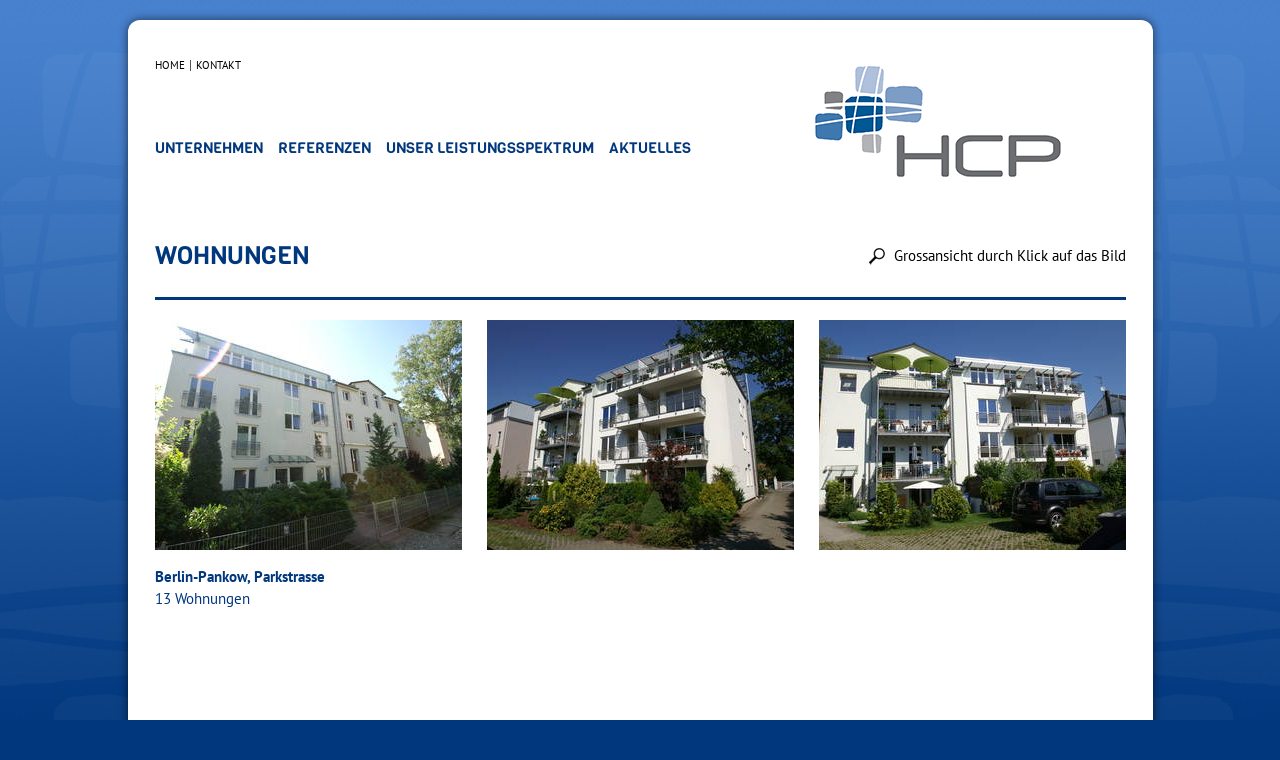

--- FILE ---
content_type: text/html; charset=iso-8859-1
request_url: http://www.holst-city-projekte.de/referenzen/wohnungen/
body_size: 2391
content:
<!DOCTYPE html
     PUBLIC "-//W3C//DTD XHTML 1.0 Transitional//EN"
     "http://www.w3.org/TR/xhtml1/DTD/xhtml1-transitional.dtd">
<html xml:lang="en" lang="en" xmlns="http://www.w3.org/1999/xhtml">
<head>

<meta http-equiv="Content-Type" content="text/html; charset=iso-8859-1" />
<!-- 
	This website is powered by TYPO3 - inspiring people to share!
	TYPO3 is a free open source Content Management Framework initially created by Kasper Skaarhoj and licensed under GNU/GPL.
	TYPO3 is copyright 1998-2012 of Kasper Skaarhoj. Extensions are copyright of their respective owners.
	Information and contribution at http://typo3.org/
-->

<base href="http://www.holst-city-projekte.de/" />

<title>Wohnungen</title>
<meta name="generator" content="TYPO3 4.5 CMS" />
<meta name="robots" content="index,follow" />
<meta name="language" content="de" />

<link rel="stylesheet" type="text/css" href="typo3temp/stylesheet_5d370599a3.css?1367061496" media="all" />
<link rel="stylesheet" type="text/css" href="fileadmin/sys/css/fonts.css?1666710997" media="all" />
<link rel="stylesheet" type="text/css" href="fileadmin/sys/css/styles.css?1527014521" media="all" />
<link rel="stylesheet" type="text/css" href="fileadmin/sys/css/jquery.bxslider.css?1369830758" media="all" />
<link rel="stylesheet" type="text/css" href="fileadmin/sys/css/jquery.fancybox.css?1367063836" media="all" />



<script src="fileadmin/sys/js/jquery-1.8.2.min.js?1367063572" type="text/javascript"></script>
<script src="fileadmin/sys/js/jquery.bxslider.min.js?1367063597" type="text/javascript"></script>
<script src="fileadmin/sys/js/jquery.fancybox.pack.js?1367063747" type="text/javascript"></script>
<script src="fileadmin/sys/js/holst.js?1369830818" type="text/javascript"></script>
<script src="typo3temp/javascript_93077bb238.js?1367061314" type="text/javascript"></script>



</head>
<body>

		<div id="container">
			<div id="header" class="clearfix">
                <div id="header_left">
    				<div id="navi_top"><ul><li class="first"><a href="home/" onfocus="blurLink(this);">Home</a></li><li><a href="kontakt/" onfocus="blurLink(this);">Kontakt</a></li></ul></div>
                    <div id="navi"><ul><li class="sub"><a href="unternehmen/daten-und-fakten/">Unternehmen</a><ul class="sub" style="display: none;"><li><a href="unternehmen/daten-und-fakten/">&gt;&nbsp;Daten und Fakten</a></li><li><a href="unternehmen/standorte/">&gt;&nbsp;Standorte</a></li><li><a href="unternehmen/team/">&gt;&nbsp;Team</a></li></ul></li><li class="act sub"><a href="referenzen/nahversorgungs-center/">Referenzen</a><ul class="sub" style="display: none;"><li><a href="referenzen/nahversorgungs-center/">&gt;&nbsp;Nahversorgungs-Center</a></li><li><a href="referenzen/1a-lage-geschaeftshaeuser/">&gt;&nbsp;1A Lage GeschÃ¤ftshÃ¤user</a></li><li><a href="referenzen/aerztehaeuser/">&gt;&nbsp;Ã„rztehÃ¤user</a></li><li class="act"><a href="referenzen/wohnungen/">&gt;&nbsp;Wohnungen</a></li></ul></li><li class="sub"><a href="leistungsspektrum/projektentwicklung-handelsimmobilien/">Unser Leistungsspektrum</a><ul class="sub" style="display: none;"><li><a href="leistungsspektrum/projektentwicklung-handelsimmobilien/">&gt;&nbsp;Projektentwicklung Handelsimmobilien</a></li><li><a href="leistungsspektrum/sanierung-von-geschaeftshaeusern/">&gt;&nbsp;Sanierung von GeschÃ¤ftshÃ¤usern</a></li><li><a href="leistungsspektrum/immobilienverwaltung/">&gt;&nbsp;Immobilienverwaltung</a></li><li><a href="leistungsspektrum/vermietung/">&gt;&nbsp;Vermietung</a></li></ul></li><li><a href="aktuelles/">Aktuelles</a></li></ul></div>
                </div>
                <div id="header_right">
                    <div id="logo"><a href="home/">&nbsp;</a></div>
                </div>
            </div>
			<div id="content" class="clearfix">
				<div id="content_teaser"></div><div id="content_main_big">
	<!--  CONTENT ELEMENT, uid:79/list [begin] -->
		<div class="content"><a id="c79"></a><div id="c79" class="csc-default layout-0">
		<!--  Plugin inserted: [begin] -->
			


	<!--

		BEGIN: Content of extension "sd_realestate", plugin "tx_sdrealestate_pi1"

	-->
	<div class="tx-sdrealestate-pi1">
		
<div class="list">
    <div class="header clearfix">
        <h1>Wohnungen</h1>
        <p>Grossansicht durch Klick auf das Bild</p>
    </div>
	
	<div class="item">
    	<div class="images"><a href="uploads/tx_sdrealestate/Objektfotos_07-2011_002.jpg" class="fancybox" rel="group27"><img src="typo3temp/pics/2d52208ab9.jpg" width="307" height="230" border="0" alt="" /></a><a href="uploads/tx_sdrealestate/Objektfotos_07-2011_006.jpg" class="fancybox" rel="group27"><img src="typo3temp/pics/1d4fcb47e4.jpg" width="307" height="230" border="0" alt="" /></a><a href="uploads/tx_sdrealestate/Objektfotos_07-2011_011.jpg" class="fancybox last" rel="group27"><img src="typo3temp/pics/5bb025277a.jpg" width="307" height="230" border="0" alt="" /></a></div>
    	<div class="description">
            <p><p class="bodytext"><b style="COLOR: rgb(0,55,125)">Berlin-Pankow, Parkstrasse&nbsp;</b><br /><span style="COLOR: rgb(0,55,125)">13 Wohnungen</span></p><table height="79" width="454" class="contenttable"><tbody><tr><td rowspan="1"></td><td rowspan="1"></td></tr></tbody></table></p>
        </div>
    </div>
	
	<div class="item">
    	<div class="images"><a href="uploads/tx_sdrealestate/Neukirchstrasse_1.jpg" class="fancybox" rel="group28"><img src="typo3temp/pics/c5678780b3.jpg" width="307" height="230" border="0" alt="" /></a><a href="uploads/tx_sdrealestate/Neukirchstrasse_2.jpg" class="fancybox" rel="group28"><img src="typo3temp/pics/9e320f123b.jpg" width="307" height="230" border="0" alt="" /></a><a href="uploads/tx_sdrealestate/Neukirchstrasse_3.jpg" class="fancybox last" rel="group28"><img src="typo3temp/pics/737193c383.jpg" width="307" height="230" border="0" alt="" /></a></div>
    	<div class="description">
            <p><p class="bodytext"><b style="color: rgb(0, 55, 125); ">Berlin, Neukirchstrasse</b><br /><span style="color: rgb(0, 55, 125); ">12 Wohnungen in zwei HÃ¤usern</span><br /> </p><table height="79" width="454" class="contenttable"><tbody><tr><td rowspan="1"></td><td rowspan="1"></td></tr></tbody></table></p>
        </div>
    </div>
	
	<div class="item">
    	<div class="images"><a href="uploads/tx_sdrealestate/Am_Neuen_Garten_Giebel.jpg" class="fancybox" rel="group29"><img src="typo3temp/pics/554407ca38.jpg" width="307" height="230" border="0" alt="" /></a><a href="uploads/tx_sdrealestate/Am_Neuen_Garten_1.jpg" class="fancybox" rel="group29"><img src="typo3temp/pics/9de4828687.jpg" width="307" height="230" border="0" alt="" /></a><a href="uploads/tx_sdrealestate/Am_Neuen_Garten_2.jpg" class="fancybox last" rel="group29"><img src="typo3temp/pics/90b1b1bbc6.jpg" width="307" height="230" border="0" alt="" /></a></div>
    	<div class="description">
            <p><p class="bodytext"><b style="color: rgb(0, 55, 125); ">Potsdam, Am neuen Garten</b><br /><span style="color: rgb(0, 55, 125); ">Wohnungen, BÃ¼ro und Remise </span><br /> </p><table height="79" width="454" class="contenttable"><tbody><tr><td rowspan="1"></td><td rowspan="1"></td></tr></tbody></table></p>
        </div>
    </div>
	
</div>

	</div>
	
	<!-- END: Content of extension "sd_realestate", plugin "tx_sdrealestate_pi1" -->

	
		<!--  Plugin inserted: [end] -->
			</div></div>
	<!--  CONTENT ELEMENT, uid:79/list [end] -->
		</div>
			</div>
    		<div id="footer">
                <div class="footer_left">&copy; HCP &nbsp;2025</div><ul class="footer_navi"><li><a href="impressum/" onfocus="blurLink(this);">Impressum</a></li><li><a href="seiten-footer/datenschutz/" onfocus="blurLink(this);">Datenschutz</a></li></ul>
            </div>
		</div>




</body>
</html>

--- FILE ---
content_type: text/css
request_url: http://www.holst-city-projekte.de/fileadmin/sys/css/fonts.css?1666710997
body_size: 3353
content:
/* viga-regular - latin */
@font-face {
  font-family: 'Viga';
  font-style: normal;
  font-weight: 400;
  src: url('../fonts/viga-v14-latin-regular.eot'); /* IE9 Compat Modes */
  src: local(''),
	   url('../fonts/viga-v14-latin-regular.eot?#iefix') format('embedded-opentype'), /* IE6-IE8 */
	   url('../fonts/viga-v14-latin-regular.woff2') format('woff2'), /* Super Modern Browsers */
	   url('../fonts/viga-v14-latin-regular.woff') format('woff'), /* Modern Browsers */
	   url('../fonts/viga-v14-latin-regular.ttf') format('truetype'), /* Safari, Android, iOS */
	   url('../fonts/viga-v14-latin-regular.svg#Viga') format('svg'); /* Legacy iOS */
}

/* pt-sans-regular - latin */
@font-face {
  font-family: 'PT Sans';
  font-style: normal;
  font-weight: 400;
  src: url('../fonts/pt-sans-v17-latin-regular.eot'); /* IE9 Compat Modes */
  src: local(''),
	   url('../fonts/pt-sans-v17-latin-regular.eot?#iefix') format('embedded-opentype'), /* IE6-IE8 */
	   url('../fonts/pt-sans-v17-latin-regular.woff2') format('woff2'), /* Super Modern Browsers */
	   url('../fonts/pt-sans-v17-latin-regular.woff') format('woff'), /* Modern Browsers */
	   url('../fonts/pt-sans-v17-latin-regular.ttf') format('truetype'), /* Safari, Android, iOS */
	   url('../fonts/pt-sans-v17-latin-regular.svg#PTSans') format('svg'); /* Legacy iOS */
}
/* pt-sans-italic - latin */
@font-face {
  font-family: 'PT Sans';
  font-style: italic;
  font-weight: 400;
  src: url('../fonts/pt-sans-v17-latin-italic.eot'); /* IE9 Compat Modes */
  src: local(''),
	   url('../fonts/pt-sans-v17-latin-italic.eot?#iefix') format('embedded-opentype'), /* IE6-IE8 */
	   url('../fonts/pt-sans-v17-latin-italic.woff2') format('woff2'), /* Super Modern Browsers */
	   url('../fonts/pt-sans-v17-latin-italic.woff') format('woff'), /* Modern Browsers */
	   url('../fonts/pt-sans-v17-latin-italic.ttf') format('truetype'), /* Safari, Android, iOS */
	   url('../fonts/pt-sans-v17-latin-italic.svg#PTSans') format('svg'); /* Legacy iOS */
}
/* pt-sans-700 - latin */
@font-face {
  font-family: 'PT Sans';
  font-style: normal;
  font-weight: 700;
  src: url('../fonts/pt-sans-v17-latin-700.eot'); /* IE9 Compat Modes */
  src: local(''),
	   url('../fonts/pt-sans-v17-latin-700.eot?#iefix') format('embedded-opentype'), /* IE6-IE8 */
	   url('../fonts/pt-sans-v17-latin-700.woff2') format('woff2'), /* Super Modern Browsers */
	   url('../fonts/pt-sans-v17-latin-700.woff') format('woff'), /* Modern Browsers */
	   url('../fonts/pt-sans-v17-latin-700.ttf') format('truetype'), /* Safari, Android, iOS */
	   url('../fonts/pt-sans-v17-latin-700.svg#PTSans') format('svg'); /* Legacy iOS */
}
/* pt-sans-700italic - latin */
@font-face {
  font-family: 'PT Sans';
  font-style: italic;
  font-weight: 700;
  src: url('../fonts/pt-sans-v17-latin-700italic.eot'); /* IE9 Compat Modes */
  src: local(''),
	   url('../fonts/pt-sans-v17-latin-700italic.eot?#iefix') format('embedded-opentype'), /* IE6-IE8 */
	   url('../fonts/pt-sans-v17-latin-700italic.woff2') format('woff2'), /* Super Modern Browsers */
	   url('../fonts/pt-sans-v17-latin-700italic.woff') format('woff'), /* Modern Browsers */
	   url('../fonts/pt-sans-v17-latin-700italic.ttf') format('truetype'), /* Safari, Android, iOS */
	   url('../fonts/pt-sans-v17-latin-700italic.svg#PTSans') format('svg'); /* Legacy iOS */
}

--- FILE ---
content_type: text/css
request_url: http://www.holst-city-projekte.de/fileadmin/sys/css/styles.css?1527014521
body_size: 9295
content:
/*
 * Colors
 *
 * blue: #00377d
 *
 */

html {
    margin: 0;
    padding: 0;
    height: 100%;
    margin-bottom: 1px;
    overflow: -moz-scrollbars-vertical;
    color: #333;
}

body {
    margin: 0;
    padding: 20px 0;
    height: 100%;
    background: #00377d url(../img/body_bg.jpg) repeat-x top center;
    font-size: 15px;
    font-family: 'PT Sans', sans-serif;
    line-height: 1.5em;
    color: #000;
}

h1 {
    font-size: 25px;
    color: #00377d;
    font-weight: normal;
    text-transform: uppercase;
    font-family: 'Viga', sans-serif;
    margin: 0;
    padding-bottom: 10px;
}

h2 {
    margin: 0;
    padding-bottom: 10px;
    font-size: 15px;
    color: #4a4a4a;
    text-transform: uppercase;
}

p {
    padding: 0 0 1.4em 0;
    margin: 0;
}

img {
    border: 0;
}

ul, li {
    margin: 0;
    padding: 0;
    list-style-type: none;
}

a,
a:link,
a:visited {
    text-decoration: underline;
    color: #000;
}

a:hover,
a:active {
    text-decoration: none;
    color: #3d3d3d;
}

/* clearfix hack */
.clearfix:after {
    content: ".";
    display: block;
    height: 0;
    clear: both;
    visibility: hidden;
}

.clearfix {
    display: inline-block;
}

/* Hides from IE-mac \*/
* html .clearfix {
    height: 1%;
}
.clearfix {
    display: block;
}
/* End hide from IE-mac */


#container {
    width: 971px;
    padding: 20px 27px;
    margin: 0 auto;
    background: #fff;
	-webkit-border-radius: 12px;
	-moz-border-radius: 12px;
	border-radius: 12px;
	-moz-background-clip: padding;
	-webkit-background-clip: padding-box;
	background-clip: padding-box;
    -webkit-box-shadow: 0 0 10px rgba(0, 0, 0, 0.6);
    -moz-box-shadow: 0 0 10px rgba(0, 0, 0, 0.6);
    box-shadow: 0 0 10px rgba(0, 0, 0, 0.6);
}


#header {
    width: 971px;
    height: 170px;
}

#header_left {
    float: left;
    width: 560px;
}

#header_left #navi_top {
    margin: 20px 0 0 0;
    height: 20px;
}

#header_left #navi_top li {
    float: left;
    display: inline;
    padding: 0 5px;
    line-height: 1em;
    color: #555;
    font-size: 11px;
    text-transform: uppercase;
}

#header_left #navi_top li a,
#header_left #navi_top li a:link,
#header_left #navi_top li a:visited {
    text-decoration: none;
}

#header_left #navi_top li.first {
    border-right: 1px solid #555;
    padding-left: 0;
}

#header_left #navi {
    margin: 57px 0 0 0;
    height: 23px;
    font-family: 'Viga', sans-serif;
    float: left;
    display: inline;
    text-transform: uppercase;
}

#header_left #navi ul li {
    float: left;
    display: inline;
    padding-right: 15px;
    position: relative;
}

#header_left #navi ul li a {
    text-decoration: none;
    color: #00377d;
}

#header_left #navi ul.sub {
    position: absolute;
    left: -10px;
    top: 20px;
    z-index: 1000;
    font-size: 13px;
    font-family: 'PT Sans', sans-serif;
    width: auto;
    background: url(../img/transparent_bg.png);
    padding: 5px 10px 10px 10px;
}

#header_left #navi ul.sub li {
    display: block;
    float: none;
    white-space: nowrap;
}

#header_right {
    float: right;
    width: 312px;
    
}

#header_right #logo a {
    display: block;
    width: 250px;
    height: 112px;
    margin: 25px 0 0 0;
    background: url(../img/logo_hcp.png) no-repeat;
    text-decoration: none;
}


#content {
    clear: both;
    min-height: 200px;
    margin-top: 5px;
}

#content_teaser {
    position: relative;
}

#content_teaser .content {
    padding-bottom: 24px;
    background: url(../img/shadow_big.png) repeat-x left bottom;
}

#content_teaser h1 {
    font-size: 32px;
    position: absolute;
    top: 160px;
    line-height: 80px;
    height: 80px;
    padding: 0;
    margin: 0;
    padding-left: 25px;
    padding-right: 100px;
    background: url(../img/header_teaser_bg.png) no-repeat right center;
}

#content_teaser h1 span {
    color: #f47245;
}

#content_teaser div.csc-textpic div.csc-textpic-single-image img {
    margin-bottom: 0;
}

#content_main {
    padding-top: 30px;
    float: left;
    width: 630px;
}

#content_right {
    padding-top: 30px;
    float: right;
    width: 315px;
    font-size: 13px;
    color: #747474;
    line-height: 1.4em;
}

#content_main_big {
    padding-top: 30px;
}

#content_footer {
    padding-top: 30px;
    clear: both;
}

.content {
}

.content div.csc-textpic-border div.csc-textpic-imagewrap .csc-textpic-image img, 
.content div.csc-textpic-border div.csc-textpic-single-image img {
    border: none;
    background: url(../img/shadow.png) repeat-x left bottom;
    padding-bottom: 10px;
}

.content ul {
    margin-bottom: 1.4em;
}

.content ul li {
    list-style: disc;
    margin-left: 20px;
}

#footer {
    margin-top: 45px;
    padding: 10px 0 20px 0;
    border-top: 1px solid #a1a1a1;
    font-size: 12px;
    text-transform: uppercase;
    color: #555;
}

#footer a,
#footer a:link,
#footer a:visited {
    text-decoration: none;
    color: #00377d;
}

#footer .footer_left {
    float: left;
}

#footer .footer_navi {
    float: right;
}

#footer .footer_navi li {
    display: inline-block;
    margin-left: 15px;
}


/* Real Estate Extension */

/*
.tx-sdrealestate-pi1 .list .header h1 {
    float: left;
}

.tx-sdrealestate-pi1 .list .header p {
    float: right;
    background: url(../img/zoom.png) no-repeat left center;
    padding: 0 0 0 25px;
    line-height: 22px;
}

.tx-sdrealestate-pi1 .list h3 {
  margin: 10px 0 5px 0;
  padding-bottom: 5px;
  text-transform: uppercase;
  font-size: 12px;
  font-weight: normal;
  width: 240px;
  background: url(../img/line.gif) repeat-x left bottom;
}

.tx-sdrealestate-pi1 .list .item {
    float: left;
    padding: 10px 25px 15px 0;
}

.tx-sdrealestate-pi1 .list .item_last {
    padding-right: 0;
}

.tx-sdrealestate-pi1 .list .description {
}    
*/

.tx-sdrealestate-pi1 .list .header h1 {
    float: left;
}

.tx-sdrealestate-pi1 .list .header p {
    float: right;
    background: url(../img/zoom.png) no-repeat left center;
    padding: 0 0 0 25px;
    line-height: 22px;
}

.tx-sdrealestate-pi1 .list .item {
    border-top: 3px solid #00377d;
    padding-top: 20px;
    margin-top: 20px;
}

.tx-sdrealestate-pi1 .list .item p {
    padding-bottom: 10px;
}

.tx-sdrealestate-pi1 .list .item .images a {
    padding-right: 25px;
}

.tx-sdrealestate-pi1 .list .item .images a.last {
    padding-right: 0;
}

.tx-sdrealestate-pi1 .list .item table.contenttable {
    border-spacing: 0;
    border-collapse: collapse; 
}

.tx-sdrealestate-pi1 .list .item table.contenttable td p {
    padding: 0;
}

.tx-sdrealestate-pi1 .list_teaser .header {
    width: 315px;
}

.tx-sdrealestate-pi1 .list_teaser h3 {
    margin: 0;
    font-size: 14px;
    font-weight: normal;
}

.tx-sdrealestate-pi1 .list_teaser .item {
    width: 315px;
    padding: 0 0 10px 0;
    margin-bottom: 10px;
    border-bottom: 1px solid #d7d7d7;
}

.tx-sdrealestate-pi1 .list_teaser .image {
    float: left;
    width: 85px;
    margin-top: 2px;
}    

.tx-sdrealestate-pi1 .list_teaser .description {
    float: left;
    width: 220px;
    margin-left: 10px;
}

.tx-sdrealestate-pi1 .list_teaser .link_all {
    float: right;
    margin: 5px 10px 0 0;
}

.tx-sdrealestate-pi1 .list_teaser .link a,
.tx-sdrealestate-pi1 .list_teaser .link a:link,
.tx-sdrealestate-pi1 .list_teaser .link a:visited {
    color: #00377D;
    text-decoration: underline;
    font-style: italic;
    font-weight: bold;
}

.tx-sdrealestate-pi1 .list_teaser .link a:hover,
.tx-sdrealestate-pi1 .list_teaser .link a:active {
  color: #00377D;
  text-decoration: none;
}

.tx-sdrealestate-pi1 .single {
    width: 620px;
}

.tx-sdrealestate-pi1 .single div.images {
    float: left;
    margin-bottom: 5px;
}

.tx-sdrealestate-pi1 .single div.images_thumb {
    float: left;
    margin-left: 10px;
    width: 70px;
}

.tx-sdrealestate-pi1 .single div.images_thumb img {
    margin: 0 10px 10px 0
}

.tx-sdrealestate-pi1 .single h2 {
    margin: 0;
    padding: 10px 0 10px 0;
    font-size: 16px;
}

.tx-sdrealestate-pi1 .single p {
    margin: 0;
    padding: 5px 0;
}

.tx-sdrealestate-pi1 .single td p {
    padding: 0;
} 

.tx-sdrealestate-pi1 .single table {
    border-spacing: 0;
    border-collapse: collapse; 
}



/* Forms */
fieldset {
  border: 0;
  margin: 0;
  padding: 0;
}

fieldset legend {
  display: none;
}

form, input {
  margin: 0;
  padding: 0;
}

form input,
form textarea,
form select { 
  padding: 2px; 
  font: 12px/12px Arial,Helvetica,sans-serif;
  border: 1px solid #a1a1a1; 
}

form div.csc-mailform-field { 
  clear: left;
  margin: 5px 0;
}

form div.csc-mailform-field label {
  float: left;
  clear: both;
  display: block;
  width: 120px;
  padding-top: 3px;
  margin: 5px 0;
}

form div.csc-mailform-field input {
  float: left;
  width: 250px;
  margin: 5px 0;
}

form div.csc-mailform-field select {
  float: left;
  margin: 5px 0;
}

form div.csc-mailform-field textarea {
  float: left;
  display: inline;
  width: 250px;
  height: 4em;
  margin: 5px 0;
}

form div.csc-mailform-field input.csc-mailform-submit {
  border: 1px solid #a1a1a1;
  background: #e1e1e1;
  padding: 3px 20px;
  width: auto;
  margin: 5px 0 0 120px;
  cursor: pointer;
  color: #3d3d3d;
}

.csc-frame-frame1 {
    background: url(../img/shadow.png) repeat-x left bottom; 
    padding-bottom: 10px;
}

--- FILE ---
content_type: text/javascript
request_url: http://www.holst-city-projekte.de/fileadmin/sys/js/holst.js?1369830818
body_size: 707
content:
$(function() {

    $('#navi li.sub').hover( 
        function () {
            $(this).find('ul.sub').slideToggle(200);
        },
        function () {
            $(this).find('ul.sub').slideToggle(200);
        }
    );

    $('.fancybox').fancybox({
        loop: false
    });
    
    $('.modal').fancybox({
        type: 'ajax',
        width: 640
    });
    
    $('a.thumb').live('click', function() {  
        $('.images_big').hide();
        $('#' + $(this).attr('rel')).show();
    });
    
    $('.layout-100 .csc-textpic-imagewrap').bxSlider({
        mode: 'fade',
        pager: false,
        controls: false,
        auto: true,
        pause: 5000,
        slideWidth: 971
    });

});